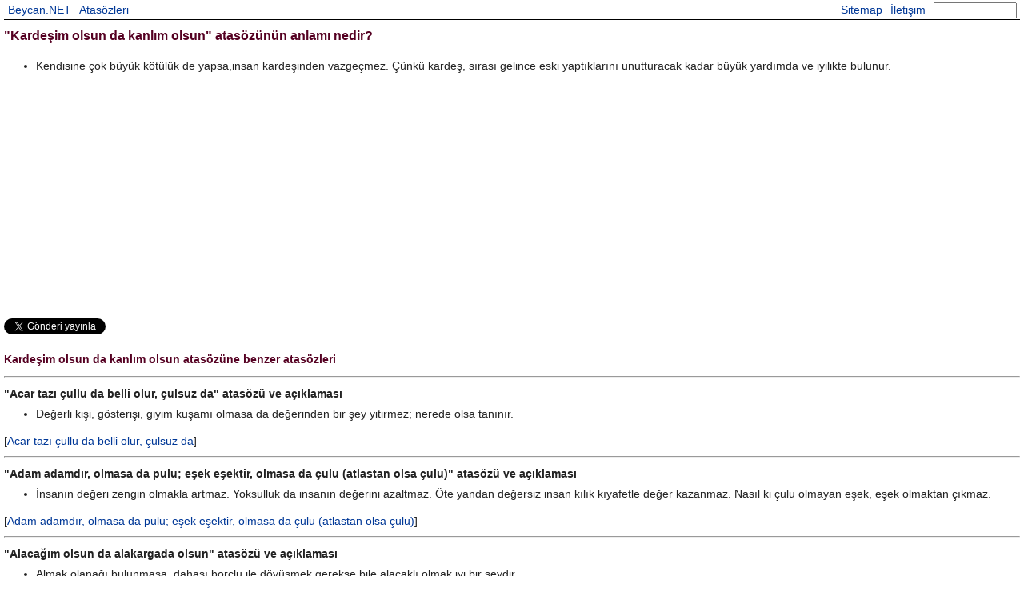

--- FILE ---
content_type: text/html; charset=UTF-8
request_url: http://atasozu.beycan.net/1385/kardesim-olsun-da-kanlim-olsun-atasozunun-anlami-nedir.html
body_size: 3719
content:
<!doctype html>
<html lang="tr">
<head>
<meta charset="utf-8">
<title>Kardeşim olsun da kanlım olsun atasözünün anlamı</title>
<base href="http://atasozu.beycan.net/" />
<meta name="viewport" content="width=device-width, initial-scale=1.0">
<meta name="keywords" content="Kardeşim olsun da kanlım olsun ne demek, Kardeşim olsun da kanlım olsun atasözünün açıklaması" />
<meta name="description" content="Bu sayfada, 'Kardeşim olsun da kanlım olsun' atasözünün ne anlama geldiğini ve hangi durumlarda kullanıldığını öğrenebilirsiniz." />
<meta property="og:url" content="http://atasozu.beycan.net/1385/kardesim-olsun-da-kanlim-olsun-atasozunun-anlami-nedir.html" />
<meta property="og:title" content="Kardeşim olsun da kanlım olsun atasözünün anlamı" />
<meta property="og:description" content="Bu sayfada, 'Kardeşim olsun da kanlım olsun' atasözünün ne anlama geldiğini ve hangi durumlarda kullanıldığını öğrenebilirsiniz." />
<meta property="og:image" content="http://atasozu.beycan.net/files/atasozleri-ve-anlamlari.png" />
<meta property="og:type" content="website" />
<meta property="fb:admins" content="864690244"/>
<style>
@charset "utf-8";
html, body, div, span, iframe, h1, h2, h3, img, table, tr, td {margin:0;padding:0;border:0;outline:0;font-size:100%;font-weight:normal;font-style:inherit;font-family:inherit;vertical-align:baseline}
html{overflow-y: scroll}
body{font-family:Verdana, Geneva, sans-serif;color:#222;font-size:14px;line-height:24px;}
a:link{color:#003897;text-decoration:none}
a:hover{color:#003897;text-decoration:underline}
a:visited{color:#003897}
a:active{color:#003897}
#site{margin:auto;max-width:1270px;padding:0px 5px 0px 5px;}
#top{max-height:48px;margin:auto;position:fixed;left:0px;right:0px;max-width:1270px;background-color:#FFF;border-bottom:1px solid #000;z-index:999;overflow:hidden;}
#top a:link{padding:0 5px 0 5px;line-height:24px;}
h1{font-size:16px;line-height:30px;color:#502;font-weight:bold;padding:30px 0px 10px 0px;}
h2{clear:both;font-size:14px;line-height:28px;color:#502;font-weight:bold;padding-top:10px;}
h3{font-size:14px;line-height:26px;font-weight:bold;}
#f{float:right;margin:0px 4px 0px 5px;}
#i{width:100px;line-height:16px;height:16px;padding:0;margin:2px 0 0 0;}
.l{float:left;}
.r{float:right;}
#share{padding:10px 0px 0px 0px;}
#fb_share{float:left;width:120px;}
#tw_share{float:left;width:120px;margin-top:4px;}
ul{margin:0px 0px 10px 0px;}
@media only screen and (max-width:450px)
{
	#top{height:48px;}
	#f{clear:both;}
	h1{padding-top:55px;}
}
</style>
<script async type="text/javascript" src="files/all.js"></script>
<script type="text/javascript">(function(i,s,o,g,r,a,m){i['GoogleAnalyticsObject']=r;i[r]=i[r]||function(){(i[r].q=i[r].q||[]).push(arguments)},i[r].l=1*new Date();a=s.createElement(o),m=s.getElementsByTagName(o)[0];a.async=1;a.src=g;m.parentNode.insertBefore(a,m)})(window,document,'script','//www.google-analytics.com/analytics.js','ga');ga('create','UA-20917384-6','auto');ga('send','pageview');</script>
</head>
<body>
<div id="fb-root"></div>
<div id="site">
	<div id="top">
		<a class="l" href="http://www.beycan.net" title="Beycan.NET Ana Sayfa">Beycan.NET</a>
		<a class="l" href="http://atasozu.beycan.net/" title="Atasözleri Ana Sayfa">Atasözleri</a>
		<form action="https://www.google.com/search" id="f" autocomplete="off">
			<input name="hl" type="hidden"  value="tr"/>
			<input name="as_sitesearch" type="hidden"  value="atasozu.beycan.net"/>
			<input id="i" name="q" type="text" value="" />
		</form>
		<a class="r" href="http://www.beycan.net/iletisim.php" title="İletişim">İletişim</a>
		<a class="r" href="sitemap.xml" title="Site Haritası">Sitemap</a>
	</div>
	<h1>&quot;Kardeşim olsun da kanlım olsun&quot; atasözünün anlamı nedir?</h1>
	<ul><li>Kendisine çok büyük kötülük de yapsa,insan kardeşinden vazgeçmez. Çünkü kardeş, sırası gelince eski yaptıklarını unutturacak kadar büyük yardımda ve iyilikte bulunur.</li></ul>
	<script async src="//pagead2.googlesyndication.com/pagead/js/adsbygoogle.js"></script><ins class="adsbygoogle" style="display:block" data-ad-client="ca-pub-5166007198573626" data-ad-slot="1911423778" data-ad-format="auto"></ins><script>(adsbygoogle = window.adsbygoogle || []).push({});</script>
	<div id="share">
		<div id="fb_share"><fb:share-button class="twitter-share-button" type="button_count" share_url="http://atasozu.beycan.net/1385/kardesim-olsun-da-kanlim-olsun-atasozunun-anlami-nedir.html"></fb:share-button></div>
		<div id="tw_share"><a href="https://twitter.com/share" class="twitter-share-button" title="Tweet">Tweet</a><script>!function(d,s,id){var js,fjs=d.getElementsByTagName(s)[0];if(!d.getElementById(id)){js=d.createElement(s);js.id=id;js.src="//platform.twitter.com/widgets.js";fjs.parentNode.insertBefore(js,fjs);}}(document,"script","twitter-wjs");</script></div>
	</div>
	<div class="fb-comments" data-href="http://atasozu.beycan.net/1385/kardesim-olsun-da-kanlim-olsun-atasozunun-anlami-nedir.html" data-num-posts="5" data-width="100%"></div>
	<h2>Kardeşim olsun da kanlım olsun atasözüne benzer atasözleri</h2>
	<hr />
	<h3>&quot;Acar tazı çullu da belli olur, çulsuz da&quot; atasözü ve açıklaması</h3>
	<ul><li>Değerli kişi, gösterişi, giyim kuşamı olmasa da değerinden bir şey yitirmez; nerede olsa tanınır.</li></ul>
	[<a href="10/acar-tazi-cullu-da-belli-olur-culsuz-da-atasozunun-anlami-nedir.html" title="Acar tazı çullu da belli olur, çulsuz da atasözünün açıklaması">Acar tazı çullu da belli olur, çulsuz da</a>]
	<hr />
	<h3>&quot;Adam adamdır, olmasa da pulu; eşek eşektir, olmasa da çulu (atlastan olsa çulu)&quot; atasözü ve açıklaması</h3>
	<ul><li>İnsanın değeri zengin olmakla artmaz. Yoksulluk da insanın değerini azaltmaz. Öte yandan değersiz insan kılık kıyafetle değer kazanmaz. Nasıl ki çulu olmayan eşek, eşek olmaktan çıkmaz.</li></ul>
	[<a href="68/adam-adamdir-olmasa-da-pulu-esek-esektir-olmasa-da-culu-atlastan-olsa-culu-atasozunun-anlami-nedir.html" title="Adam adamdır, olmasa da pulu; eşek eşektir, olmasa da çulu (atlastan olsa çulu) atasözünün açıklaması">Adam adamdır, olmasa da pulu; eşek eşektir, olmasa da çulu (atlastan olsa çulu)</a>]
	<hr />
	<h3>&quot;Alacağım olsun da alakargada olsun&quot; atasözü ve açıklaması</h3>
	<ul><li>Almak olanağı bulunmasa, dahası borçlu ile dövüşmek gerekse bile alacaklı olmak iyi bir şeydir.</li></ul>
	[<a href="183/alacagim-olsun-da-alakargada-olsun-atasozunun-anlami-nedir.html" title="Alacağım olsun da alakargada olsun atasözünün açıklaması">Alacağım olsun da alakargada olsun</a>]
	<hr />
	<h3>&quot;An beni bir kozla, o da çürük çıksın. (Dost yar beni ansın bir koz ile, o da çürük çıksın.)&quot; atasözü ve açıklaması</h3>
	<ul><li>Arkadaşlar, tanıdıkları arasında armağan, beklenen bir şeydir. Armağan, bir kişinin hatırlandığını belirtmesi bakımından önemlidir; değeri de buradadır. Ne kadar küçük bir şey olursa olsun; isterse işe yaramasın.</li></ul>
	[<a href="272/an-beni-bir-kozla-o-da-curuk-ciksin-dost-yar-beni-ansin-bir-koz-ile-o-da-curuk-ciksin-atasozunun-anlami-nedir.html" title="An beni bir kozla, o da çürük çıksın. (Dost yar beni ansın bir koz ile, o da çürük çıksın.) atasözünün açıklaması">An beni bir kozla, o da çürük çıksın. (Dost yar beni ansın bir koz ile, o da çürük çıksın.)</a>]
	<ins class="adsbygoogle" style="display:block" data-ad-client="ca-pub-5166007198573626" data-ad-slot="3388156973" data-ad-format="auto"></ins><script>(adsbygoogle = window.adsbygoogle || []).push({});</script>
	<hr />
	<h3>&quot;Arayan Mevlasını da bulur, belasını da&quot; atasözü ve açıklaması</h3>
	<ul><li>İyi erek yolunu tutanlar iyi ereğe, kötü erek yolunu tutanlar kötü ereğe ulaşırlar.</li></ul>
	[<a href="280/arayan-mevlasini-da-bulur-belasini-da-atasozunun-anlami-nedir.html" title="Arayan Mevlasını da bulur, belasını da atasözünün açıklaması">Arayan Mevlasını da bulur, belasını da</a>]
	<hr />
	<h3>&quot;Atın ölümü arpadan olsun&quot; atasözü ve açıklaması</h3>
	<ul><li>Kimi kişilerin felsefesi şudur: Sevdiğim yiyecekleri tıka basa yiyeyim de hasta olursam olayım, dahası ölürsem öleyim.</li></ul>
	[<a href="364/atin-olumu-arpadan-olsun-atasozunun-anlami-nedir.html" title="Atın ölümü arpadan olsun atasözünün açıklaması">Atın ölümü arpadan olsun</a>]
	<hr />
	<h3>&quot;Geç olsun da güç olmasın&quot; atasözü ve açıklaması</h3>
	<ul><li>Elde etmek istediğimiz sonuca geç kavuşmamızın zararı yok. Yeter ki engeller çıkarak ona erişmeyi güçleştirmesin.</li></ul>
	[<a href="1055/gec-olsun-da-guc-olmasin-atasozunun-anlami-nedir.html" title="Geç olsun da güç olmasın atasözünün açıklaması">Geç olsun da güç olmasın</a>]
	<hr />
	<h3>&quot;Kelle sağ olsun da külah bulunur&quot; atasözü ve açıklaması</h3>
	<ul><li>Kişi yaşarsın da elbet bir iş sahibi olur.</li></ul>
	[<a href="1454/kelle-sag-olsun-da-kulah-bulunur-atasozunun-anlami-nedir.html" title="Kelle sağ olsun da külah bulunur atasözünün açıklaması">Kelle sağ olsun da külah bulunur</a>]
	<hr />
	<h3>&quot;Müft olsun da zift olsun&quot; atasözü ve açıklaması</h3>
	<ul><li>Birçok kimse bedava bulunca yenmeyecek şeyleri yer; işe yaramayan şeyleri alır.</li></ul>
	[<a href="1648/muft-olsun-da-zift-olsun-atasozunun-anlami-nedir.html" title="Müft olsun da zift olsun atasözünün açıklaması">Müft olsun da zift olsun</a>]
	<ins class="adsbygoogle" style="display:block" data-ad-client="ca-pub-5166007198573626" data-ad-slot="3388156973" data-ad-format="auto"></ins><script>(adsbygoogle = window.adsbygoogle || []).push({});</script>
	<hr />
	<h3>&quot;Taş altında olmasın da dağ ardında olsun&quot; atasözü ve açıklaması</h3>
	<ul><li>Ayrılık zordur. Ancak bir teselli vardır: Uzakta, dağların ardında bulunan sevdiğimize günün birinde kavuşabiliriz. Tanrı ölüm ayrılığı vermesin.</li></ul>
	[<a href="1879/tas-altinda-olmasin-da-dag-ardinda-olsun-atasozunun-anlami-nedir.html" title="Taş altında olmasın da dağ ardında olsun atasözünün açıklaması">Taş altında olmasın da dağ ardında olsun</a>]
</div>
</body>
</html>


--- FILE ---
content_type: text/html; charset=utf-8
request_url: https://www.google.com/recaptcha/api2/aframe
body_size: 268
content:
<!DOCTYPE HTML><html><head><meta http-equiv="content-type" content="text/html; charset=UTF-8"></head><body><script nonce="fRrcWfHVIJT8jzzfrGIW9A">/** Anti-fraud and anti-abuse applications only. See google.com/recaptcha */ try{var clients={'sodar':'https://pagead2.googlesyndication.com/pagead/sodar?'};window.addEventListener("message",function(a){try{if(a.source===window.parent){var b=JSON.parse(a.data);var c=clients[b['id']];if(c){var d=document.createElement('img');d.src=c+b['params']+'&rc='+(localStorage.getItem("rc::a")?sessionStorage.getItem("rc::b"):"");window.document.body.appendChild(d);sessionStorage.setItem("rc::e",parseInt(sessionStorage.getItem("rc::e")||0)+1);localStorage.setItem("rc::h",'1768968836331');}}}catch(b){}});window.parent.postMessage("_grecaptcha_ready", "*");}catch(b){}</script></body></html>